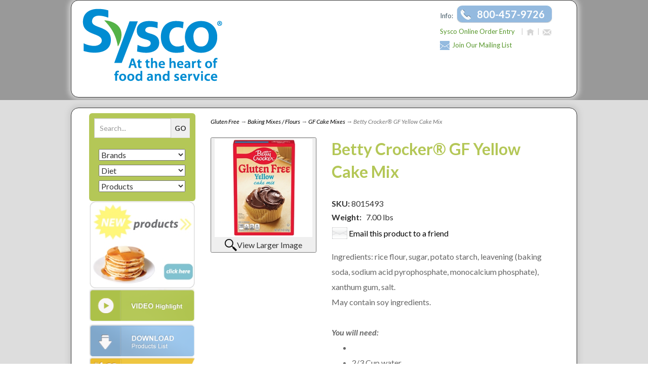

--- FILE ---
content_type: text/html; charset=utf-8
request_url: https://www.800-45-sysco.com/p-944-betty-crocker-gf-yellow-cake-mix.aspx
body_size: 9293
content:
<!DOCTYPE html>
<html>
<head>
	<meta http-equiv="Content-Type" content="text/html; charset=utf-8">


<title>Betty Crocker GF Yellow Cake Mix</title>
<meta name="description" content="Betty Crocker&#174; GF Yellow Cake Mix" />
<meta name="keywords" content="gluten free, celiac&#39;s disease, gluten free cake mix, gluten free baking mix, gluten free dessert" />




<meta http-equiv="X-UA-Compatible" content="IE=edge">
<meta name="viewport" content="width=device-width, initial-scale=1.0">
<!-- Global site tag (gtag.js) - Google Analytics -->
<script async src="https://www.googletagmanager.com/gtag/js?id=UA-26442975-1"></script>
<script>
  window.dataLayer = window.dataLayer || [];
  function gtag(){dataLayer.push(arguments);}
  gtag('js', new Date());

  gtag('config', 'UA-26442975-1');
</script>

<link href="//fonts.googleapis.com/css?family=Lato:300,300i,400,400i,700,700i" rel="stylesheet" type="text/css">



<script src="/scripts/_skin_bundle_55181b1afd788344a0942562b7b5350c?v=TWgeWJs2UzxKUXom2GkK-u-MmvuDMw75-4JfzjBTC8I1"></script>




<link href="/skins/800-45-sysco/css/_skin_bundle?v=j5KhuZxqZufGsrwF0DV3u_MA_FdDDhegErbWCu4SipM1" rel="stylesheet"/>


	

	
	

</head>

<body>
	<!-- Respond.js IE8 support of media queries -->
<!--[if lt IE 9]>
  <script src="https://oss.maxcdn.com/libs/respond.js/1.3.0/respond.min.js"></script>
<![endif]-->

				<!--
					PAGE INVOCATION: /p-944-betty-crocker-gf-yellow-cake-mix.aspx
					PAGE REFERRER: 
					STORE LOCALE: en-US
					STORE CURRENCY: USD
					CUSTOMER ID: 0
					AFFILIATE ID: 0
					CUSTOMER LOCALE: en-US
					CURRENCY SETTING: USD
					CACHE MENUS: True
				-->




<!--Xmlpackage 'script.bodyopen' -->

<!--End of xmlpackage 'script.bodyopen' -->
	

	<div class="main-header">
		<div class="container header-row">
			<div class="row">
				<div>
					<div class="container" id="header">
<div class="row" id="headerBG">
<div class="col-md-6 col-md-push-6" id="headerMenu">
<div id="contact">
Info: <span id="phoneNo">800-457-9726</span>
<div id="headerIcons">
<a href="https://shop.sysco.com/app/account-manager" target="_blank">Sysco Online Order Entry</a> &nbsp;&nbsp;&nbsp;|&nbsp;
<a href="default.aspx">
<img src="App_Themes/Skin_7/images/home.jpg" alt="Home" style="border-width: 0px; border-style: solid;" />
</a> &nbsp;|&nbsp;
<a href="/t-contact.aspx">
<img src="App_Themes/Skin_7/images/contact.jpg" alt="Contact Us" style="border-width: 0px; border-style: solid;" />
</a>
</div>
<div class="mailingList">
<table width="200" border="0" cellpadding="0" cellspacing="0">
    <tbody>
        <tr>
            <td style="white-space: nowrap;">
            <div style="margin-right:5px;margin-top:2px; background-color:#94badf;">
            <a href="http://visitor.r20.constantcontact.com/d.jsp?llr=xdkx5dkab&amp;p=oi&amp;m=1110381930615" target="_blank">
            <img alt="" src="https://imgssl.constantcontact.com/ui/images1/visitor/email5_trans.gif" style="border-width: 0px; border-style: solid;" />
            </a>
            </div>
            </td>
            <td style="width: 100%; white-space: nowrap;">
            <a href="http://visitor.r20.constantcontact.com/d.jsp?llr=xdkx5dkab&amp;p=oi&amp;m=1110381930615" target="_blank" style="font-size:13px;">Join Our Mailing List</a>
            </td>
        </tr>
    </tbody>
</table>
</div>
</div>
</div>
<div class="col-md-6 col-md-pull-6" id="logo">
<a href="/default.aspx">
<img src="/skins/800-45-sysco/images/sysco_logo_at_the_heart.png" alt="FSA-Direct" class="img-responsive" style="border-width: 0px; border-style: solid;" />
</a>
</div>
</div>
</div>

				</div>
				<div class="col-xs-6 col-sm-9 col-md-8 header-right-info">
					<div class="row">
						<div class="hidden-xs hidden-sm col-md-6 header-middle">
							
						</div>
						<div class="col-xs-12 col-sm-12 col-md-6 top-right-header">
							<div class="cart-header pull-right">
								<div class="user-links">
        <div class="minicart-wrap-link checkout-link">
			<a id="js-header-checkout-link"
				class="user-link checkout-link" 
				disabled="disabled">
				<i class="fa fa-check-square-o"></i>
				Checkout
			</a>
        </div>
            <div class="minicart-wrap-link view-cart-link">
            <a id="js-show-cart" disabled="disabled" href="#" data-toggle="modal" data-target="#minicart-modal" class="user-link">
	<i class="fa fa-shopping-cart"></i>
    <span class="hidden-xs">View Cart</span> (<span class="minicart-count js-minicart-count">0</span>)
</a>

        </div>
    </div>
							</div>
							<div class="clearfix"></div>
							<div class="text-right">
								<div class="visible-lg">
									
								</div>
								
							</div>

						</div>
						<div class="clearfix"></div>
					</div>
				</div>
			</div>
			<div class="clearfix"></div>
		</div>
	</div>
	<div class="main-content-wrapper">
		
		<div class="main-background">
			<div class="container">
				<div class="row body-row">
					<div class="col-sm-3">
						<div class="nav-wrapper" id="searchProducts">
<div class="search-static">
<form action="/t-custom_search.aspx" method="get">
    <div class="search-form-group">
    <input name="searchterm" class="form-control input-sm search-box" placeholder="Search..." type="text" />
    <input value="Go" class="btn btn-default btn-sm search-go" type="submit" />
    <div class="clearfix">&nbsp;</div>
    </div>
</form>
</div>
<div class="navbar-header hamburger">
<button type="button" class="navbar-toggle" data-toggle="collapse" data-target="#side-nav-collapse">
<span class="sr-only">Toggle navigation</span>
<span class="icon-bar"></span>
<span class="icon-bar"></span>
<span class="icon-bar"></span>
</button>
</div>
<div class="navbar-collapse collapse" id="side-nav-collapse">
<select class="sidemenu-dropdown" onchange="javascript:location.href = this.value;"><option value="/c-14-brands.aspx">Brands</option>
  <option value="/c-296-abundant-life-foods.aspx">Abundant Life Foods</option>
  <option value="/c-789-acremade.aspx">AcreMade</option>
  <option value="/c-693-annies.aspx">Annie's</option>
  <option value="/c-761-appleways.aspx">Appleways®</option>
  <option value="/c-751-argiment.aspx">ArgiMent®</option>
  <option value="/c-586-arginaid.aspx">Arginaid®</option>
  <option value="/c-238-banatrol.aspx">Banatrol®</option>
  <option value="/c-709-barilla.aspx">Barilla®</option>
  <option value="/c-808-better-bean-co.aspx">Better Bean Co</option>
  <option value="/c-284-betty-crocker.aspx">Betty Crocker®</option>
  <option value="/c-799-bookoo-foods.aspx">BooKoo Foods</option>
  <option value="/c-626-boost.aspx">Boost®</option>
  <option value="/c-38-bumblebee-foods.aspx">BumbleBee Foods</option>
  <option value="/c-540-butter-buds.aspx">Butter Buds®</option>
  <option value="/c-240-carnation.aspx">Carnation®</option>
  <option value="/c-816-cheerios.aspx">Cheerios</option>
  <option value="/c-547-chex.aspx">Chex®</option>
  <option value="/c-786-compleat.aspx">Compleat®</option>
  <option value="/c-760-crave-n-rave.aspx">Crave-N-Rave</option>
  <option value="/c-734-crazy-richards.aspx">Crazy Richard's</option>
  <option value="/c-758-darlington.aspx">Darlington</option>
  <option value="/c-47-dash.aspx">Dash®</option>
  <option value="/c-292-domata.aspx">Domata</option>
  <option value="/c-577-eco-cuisine.aspx">Eco-Cuisine®</option>
  <option value="/c-812-ecotensil.aspx">EcoTensil</option>
  <option value="/c-784-elmhurst.aspx">Elmhurst™</option>
  <option value="/c-813-expedite.aspx">Expedite</option>
  <option value="/c-749-fibercel.aspx">FiberCel</option>
  <option value="/c-561-foothill-farms.aspx">Foothill Farms®</option>
  <option value="/c-704-free-o-wheat.aspx">Free-O-Wheat®</option>
  <option value="/c-794-from-the-ground-up.aspx">From the Ground Up</option>
  <option value="/c-282-full-flavor-foods.aspx">Full Flavor Foods</option>
  <option value="/c-705-gage-foods.aspx">Gage Foods</option>
  <option value="/c-788-gelatein.aspx">Gelatein®</option>
  <option value="/c-729-general-mills.aspx">General Mills</option>
  <option value="/c-293-gillians.aspx">Gillians</option>
  <option value="/c-248-glutino.aspx">Glutino</option>
  <option value="/c-249-golden-choice.aspx">Golden Choice</option>
  <option value="/c-539-good-grips.aspx">Good Grips™</option>
  <option value="/c-763-gramzero.aspx">GramZero®</option>
  <option value="/c-602-grip-solutions.aspx">GRIP™ Solutions</option>
  <option value="/c-711-home-free.aspx">Home Free®</option>
  <option value="/c-572-hyfiber.aspx">HyFiber®</option>
  <option value="/c-568-jm.aspx">J&amp;M®</option>
  <option value="/c-791-johnson-therapeutic.aspx">Johnson Therapeutic</option>
  <option value="/c-703-kikkoman.aspx">Kikkoman</option>
  <option value="/c-747-larabar.aspx">Larabar</option>
  <option value="/c-258-liquacel.aspx">LiquaCel®</option>
  <option value="/c-688-loma-linda.aspx">Loma Linda®</option>
  <option value="/c-252-lyons-health-labs-formerly-hormel.aspx">Lyons Health Labs (formerly Hormel)</option>
  <option value="/c-237-meal-mart.aspx">Meal Mart</option>
  <option value="/c-262-med-pass.aspx">Med Pass®</option>
  <option value="/c-710-medtrition.aspx">Medtrition®</option>
  <option value="/c-545-mel-o.aspx">Mel-O</option>
  <option value="/c-263-menu-magic.aspx">Menu Magic®</option>
  <option value="/c-264-minnehaha-mills.aspx">Minnehaha Mills®</option>
  <option value="/c-42-my-own-meal.aspx">My Own Meal®</option>
  <option value="/c-798-neat-egg.aspx">Neat Egg</option>
  <option value="/c-713-nestle-health-science.aspx">Nestle Health Science</option>
  <option value="/c-745-now-health-group.aspx">NOW Health Group</option>
  <option value="/c-584-nutrisource.aspx">Nutrisource®</option>
  <option value="/c-707-old-wisconsin.aspx">Old Wisconsin</option>
  <option value="/c-569-optisource.aspx">Optisource®</option>
  <option value="/c-291-pearl.aspx">Pearl®</option>
  <option value="/c-272-performance-health.aspx">Performance Health</option>
  <option value="/c-673-phagia.aspx">Phagia®</option>
  <option value="/c-800-pocket-flavors.aspx">Pocket Flavors</option>
  <option value="/c-628-popchips.aspx">POPChips®</option>
  <option value="/c-268-procel.aspx">Procel®</option>
  <option value="/c-269-propass.aspx">Propass®</option>
  <option value="/c-560-prosource.aspx">Prosource™</option>
  <option value="/c-796-providence-spillproof-container.aspx">Providence Spillproof Container</option>
  <option value="/c-708-puree-food-molds.aspx">Puree Food Molds</option>
  <option value="/c-809-puris.aspx">Puris</option>
  <option value="/c-797-push-20.aspx">PUSH 20+</option>
  <option value="/c-792-rawmyun.aspx">RAWMYUN</option>
  <option value="/c-679-reliance-products.aspx">Reliance Products</option>
  <option value="/c-811-richardson.aspx">Richardson</option>
  <option value="/c-273-san-j.aspx">San-J</option>
  <option value="/c-274-schar.aspx">Schar</option>
  <option value="/c-649-simply-serve.aspx">Simply Serve</option>
  <option value="/c-489-simply-thick.aspx">Simply Thick®</option>
  <option value="/c-52-siniora.aspx">Siniora</option>
  <option value="/c-778-sqwincher.aspx">Sqwincher®</option>
  <option value="/c-276-sunrich-naturals.aspx">Sunrich Naturals®</option>
  <option value="/c-565-teese.aspx">Teese</option>
  <option value="/c-566-temptation.aspx">Temptation</option>
  <option value="/c-277-thick-easy.aspx">Thick &amp; Easy®</option>
  <option value="/c-279-thick-it.aspx">Thick-It®</option>
  <option value="/c-776-uptons-naturals.aspx">Upton's Naturals</option>
  <option value="/c-645-utymax.aspx">UtyMax®</option>
  <option value="/c-716-vital-cuisine.aspx">Vital Cuisine™</option>
  <option value="/c-541-walden-farms.aspx">Walden Farms</option>
  <option value="/c-730-wowbutter.aspx">WOWBUTTER®</option>
  <option value="/c-678-xtracal.aspx">XtraCal™</option></select>
<select class="sidemenu-dropdown" onchange="javascript:location.href = this.value;"><option value="/">Diet</option>
  <option value="/c-484-adaptive-eating-aids.aspx">Adaptive Eating Aids</option>
  <option value="/c-516-bariatric.aspx">Bariatric</option>
  <option value="/c-15-dairy-free.aspx">Dairy Free</option>
  <option value="/c-16-diabeticsugar-free.aspx">Diabetic/Sugar Free</option>
  <option value="/c-496-diet-supplements.aspx">Diet Supplements</option>
  <option value="/c-230-dysphagia.aspx">Dysphagia</option>
  <option value="/c-17-egg-free.aspx">Egg Free</option>
  <option value="/c-537-gluten-free.aspx">Gluten Free</option>
  <option value="/c-231-halal.aspx">Halal</option>
  <option value="/c-781-hydration-care.aspx">Hydration Care</option>
  <option value="/c-754-k-12-schools.aspx">K-12 Schools</option>
  <option value="/c-59-kosher.aspx">Kosher</option>
  <option value="/c-233-low-protein.aspx">Low Protein</option>
  <option value="/c-517-low-sodium.aspx">Low Sodium</option>
  <option value="/c-694-medical-supplies.aspx">Medical Supplies</option>
  <option value="/c-25-misc.aspx">Misc</option>
  <option value="/c-627-non-gmo.aspx">Non-GMO</option>
  <option value="/c-27-organic.aspx">Organic</option>
  <option value="/c-29-peanut-free.aspx">Peanut Free</option>
  <option value="/c-22-reduced-sodium.aspx">Reduced Sodium</option>
  <option value="/c-728-soy-free.aspx">Soy Free</option>
  <option value="/c-33-tree-nut-free.aspx">Tree Nut Free</option>
  <option value="/c-460-utensils.aspx">Utensils</option>
  <option value="/c-562-vegan.aspx">Vegan</option>
  <option value="/c-35-vegetarian.aspx">Vegetarian</option>
  <option value="/c-714-whole-grain.aspx">Whole Grain</option>
  <option value="/c-311-new-products-for-sysco.aspx">New Products for Sysco</option>
  <option value="/c-14-brands.aspx">Brands</option></select>
<select class="sidemenu-dropdown" onchange="javascript:location.href = this.value;"><option value="/">Products</option>
  <option value="/s-53-adaptive-equipmentutensils.aspx">Adaptive Equipment/Utensils</option>
  <option value="/s-3-baking-mixes.aspx">Baking Mixes</option>
  <option value="/s-6-breadbunscrackers.aspx">Bread/Buns/Crackers</option>
  <option value="/s-7-brothsoup-base.aspx">Broth/Soup Base</option>
  <option value="/s-10-coating-mix.aspx">Coating Mix</option>
  <option value="/s-11-condiments.aspx">Condiments</option>
  <option value="/s-13-desserts.aspx">Desserts</option>
  <option value="/s-55-emergency.aspx">Emergency</option>
  <option value="/s-20-gravysauce-base.aspx">Gravy/Sauce Base</option>
  <option value="/s-56-pastapizza.aspx">Pasta/Pizza</option>
  <option value="/s-124-portion-control.aspx">Portion Control</option>
  <option value="/s-57-pureesthickeners.aspx">Purees/Thickeners</option>
  <option value="/s-58-thickened-drinks.aspx">Thickened Drinks</option></select>
</div>
</div>
<div class="side-nav-image-links">
<a href="/c-311-new-products.aspx"><img alt="" src="/skins/800-45-sysco/images/Sysco-New-Products-resized.jpg" class="img-responsive" /></a>
<a href="/t-videoHighlight.aspx"><img alt="Video Highlight" src="/skins/800-45-sysco/images/videoHighlight.png" class="img-responsive" /></a>
<a href="/t-productsList.aspx"><img alt="Download Products List" src="/skins/800-45-sysco/images/downloadProducts.png" class="img-responsive" /></a>
<a href="/t-recipes.aspx"><img alt="" src="/skins/800-45-sysco/images/recipes.png" class="img-responsive" /></a>
</div>
					</div>
					
					<div class="col-sm-9">
					<div id="browser-detection-notice" class="bg-warning hidden"></div>
							<div role="region" aria-label="breadcrumbs" class="breadcrumb">

		<span class="SectionTitleText"><a class="SectionTitleText" href="/c-537-gluten-free.aspx">Gluten Free</a> &rarr; <a class="SectionTitleText" href="/c-499-baking-mixes-flours.aspx">Baking Mixes / Flours</a> &rarr; <a class="SectionTitleText" href="/c-659-gf-cake-mixes.aspx">GF Cake Mixes</a> &rarr; Betty Crocker® GF Yellow Cake Mix</span>
	</div>

						<div class="notices">
							
						</div>
						<!-- CONTENTS START -->
						


	<!--Xmlpackage 'product.variantsinrightbarcas.xml.config' -->
<div class="page-wrap product-page" itemscope="" itemtype="https://schema.org/Product"><span itemprop="weight" itemscope="" itemtype="https://schema.org/QuantitativeValue"><meta itemprop="value" content="7.00">
    <meta itemprop="unitText" content="lbs"></span><link itemprop="itemCondition" href="https://schema.org/NewCondition">
  <meta itemprop="sku" content="GM27791">
  <meta itemprop="productID" content="944"><meta itemprop="image" content="https://www.800-45-sysco.com/images/product/large/944.jpg" /><span itemprop="manufacturer" itemscope="" itemtype="https://schema.org/Organization"><meta itemprop="name" content="General Mills">
    <meta itemprop="url" content="https://www.800-45-sysco.com/m-94-general-mills.aspx"></span><meta itemprop="url" content="https://www.800-45-sysco.com/p-944-betty-crocker-gf-yellow-cake-mix.aspx">
  <div class="row">
    <div class="col-sm-4 product-image-column"><div class="image-wrap product-image-wrap">
				<script type='text/javascript'>
					function popupimg()
					{
						var imagePath = document.getElementById('popupImageURL').value;

						window.open(
							'/image/popup?imagePath=' + imagePath + '&altText=QmV0dHkgQ3JvY2tlciBHRiBZZWxsb3cgQ2FrZSBNaXg1',
							'LargerImage10177',
							'toolbar=no,location=no,directories=no,status=no,menubar=no,scrollbars=no,resizable=no,copyhistory=no,width=500,height=500,left=0,top=0');

						return true;
					}
				</script>
<div id="divProductPicZ944" style="display:none">
</div>
<div class="medium-image-wrap" id="divProductPic944">
<button class="button-transparent" onClick="popupimg('/images/product/large/944.jpg')">
							<div class="pop-large-wrap"><img id="ProductPic944" name="ProductPic944" class="product-image img-responsive medium-image medium-image-cursor" title="Click here to view larger image" src="/images/product/medium/944.jpg" alt="Betty Crocker GF Yellow Cake Mix" />
							</div>
							<span class="pop-large-link">View Larger Image</span>
						</button><input type="hidden" id="popupImageURL" value="%2fimages%2fproduct%2flarge%2f944.jpg" /></div>
<div class="image-controls"></div></div></div>
    <div class="col-sm-8 product-info-column">
      <div class="product-info-wrap">
        <h1 class="product-page-header" itemprop="name">Betty Crocker® GF Yellow Cake Mix</h1>
        <div id="VariantPrice_2730" itemprop="offers" itemscope="" itemtype="https://schema.org/Offer">
          <link itemprop="availability" href="https://schema.org/InStock"><div class="price-wrap">

</div>


</div><label>SKU: 
											</label>8015493<div class="product-discounttable-wrap"></div><label>Weight:</label>  
						7.00 lbs
				<div class='email-a-friend-wrap'>
					<a href='/emailproduct.aspx?id=944' class='email-a-friend-link'>
						Email this product to a friend
					</a>
				</div><div class="product-add-this">
	</div>
        <div class="product-description-wrap" itemprop="description">Ingredients: rice flour, sugar, potato starch, leavening (baking soda, sodium acid pyrophosphate, monocalcium phosphate), xanthum gum, salt.<br />
May contain soy ingredients.
<div>&nbsp;</div>
<div><strong><em>You will need:</em></strong></div>
<div>
<ul>
    <li>    </li>
    <li>2/3 Cup water</li>
    <li>1/2 Cup Solid Vegetable Shortening, Softened</li>
    <li>3 Eggs</li>
    <li>2 tsp. Gluten-Free Vanilla</li>
</ul>
<ol>    </ol>
    </div>
    <blockquote style="margin: 0px 0px 0px 40px; border: none; padding: 0px;">
    <div>
    <ol>
        <li>HEAT oven to 350°F for shiny metal pan or 325°F for dark or nonstick pan. Grease bottom only of pan (use paper baking cups for cupcakes).</li>
        <li>BEAT cake mix, water, Crisco shortening, vanilla and eggs in large bowl on low speed 30 seconds, then on medium speed 2 minutes, scraping bowl occasionally. Pour into pan.</li>
        <li>BAKE as directed below or until toothpick inserted in center comes out clean. Cool completely before frosting.</li>
    </ol>
    </div>
    </blockquote>
    <div>
    <ol></ol>
        <ol></ol>
            <div><span></span><span></span><span></span><span></span><span></span><span>            </span>
            <table border="0" bordercolor="#999999" frame="vsides">
                <thead>
                </thead>
                <tbody>
                    <tr>
                        <td style="text-align: center;">PAN SIZE&nbsp;</td>
                        <td style="text-align: center;">8" x 8"</td>
                        <td style="text-align: center;">9" x 9"</td>
                        <td style="text-align: center;">8" or 9" Round</td>
                        <td style="text-align: center;">12 cupcakes</td>
                    </tr>
                    <tr>
                        <td>
                        <div style="text-align: center;">BAKE TIME</div>
                        <div style="text-align: center;">(in minutes)&nbsp;</div>
                        </td>
                        <td style="text-align: center;">&nbsp;36-41</td>
                        <td style="text-align: center;">33-38</td>
                        <td style="text-align: center;">41-46</td>
                        <td style="text-align: center;">18-23</td>
                    </tr>
                </tbody>
            </table>
            </div>
            </div>
            <div><br />
            Case Size: 6 - 15 oz
            <div>Serving Size: 43g</div>
            <div>Case Yield: 60<br />
            <div>Shelf Life: 1 year</div>
            <div><img alt="" src="/Images/content/file_icon.gif" /><span style="text-decoration: underline; color: #000000;"><a href="/Images/document/Certificates/GeneralMills/BC Yellow cake OUV3-N45JUG1-loc.pdf" target="_blank">Kosher Certification</a></span>&nbsp;<img alt="" src="/Images/content/CircleU-kosher.jpg" /><br />
            <img alt="" src="/images/content/file_icon.gif" /><span><a href="/Images/document/specs/GeneralMills/BC-YellowCake.pdf" target="_blank"><span style="text-decoration: underline; color: #000000;">Nutrition Facts</span></a></span><br />
            </div>
            </div>
            </div></div>
      </div>
    </div>
  </div><div class="clear"></div><hr size="1"/><input type="hidden" name="ProductID" value="944"><input type="hidden" name="CategoryID" value="0"><input type="hidden" name="SectionID" value="0"><input type="hidden" name="ManufacturerID" value="0"><h2 class="group-header rating-header">Customer Reviews</h2><div class="page-row total-rating-row">   <div class="rating-stars-wrap"><img class='ratings-star-0-Empty' src='/Skins/800-45-sysco/images/stare.gif' alt='' /><img class='ratings-star-1-Empty' src='/Skins/800-45-sysco/images/stare.gif' alt='' /><img class='ratings-star-2-Empty' src='/Skins/800-45-sysco/images/stare.gif' alt='' /><img class='ratings-star-3-Empty' src='/Skins/800-45-sysco/images/stare.gif' alt='' /><img class='ratings-star-4-Empty' src='/Skins/800-45-sysco/images/stare.gif' alt='' /><span class="ratings-average-wrap"> (0.00)<span class="screen-reader-only">stars out of 5</span></span>   </div>   <div class="rating-count-wrap">       <span># of Ratings:</span> 0   </div></div><div class="page-row rating-link-row"><div class="rating-link-wrap">   <span>(Only registered customers can rate)</span></div></div><div id="RateCommentDiv" name="RateCommentDiv" style="position:absolute; left:0px; top:0px; visibility:hidden; z-index:2000; ">
<iframe name="RateCommentFrm" id="RateCommentFrm" width="400" height="100" hspace="0" vspace="0" marginheight="0" marginwidth="0" frameborder="0" noresize scrolling="yes" src="/empty.htm"></iframe></div>
<script type="text/javascript">
function RateComment(ProductID, MyCustomerID, MyVote, RatersCustomerID) {
	RateCommentFrm.location = '/ratecomment.aspx?Productid=' + ProductID + '&VotingCustomerID=' + MyCustomerID + '&Vote=' + MyVote + '&RatingCustomerID=' + RatersCustomerID
}
function RateIt(ProductID) {
	window.open('/rating?Productid=' + ProductID + '&refresh=no&returnurl=%2fp-944-betty-crocker-gf-yellow-cake-mix.aspx','ASPDNSF_ML29696','height=550,width=400,top=10,left=20,status=no,toolbar=no,menubar=no,scrollbars=yes,location=no')
}
</script>

</div>	<!--End of Xmlpackage 'product.variantsinrightbarcas.xml.config' -->



						<!-- CONTENTS END -->
					</div>
				</div>
			</div>
		</div>
	</div>

	<div class="footer-wrapper">
		<div class="container">
			<div class="row footer-row">
				<div id="footer">
<div id="footerLeft"><a href="http://www.sysco.com/home.html" target="_blank">Sysco Websites</a><br />
<strong>Address:</strong> 3600 Holly Lane, Suite 80 Plymouth, MN 55447 | <strong>Email:</strong> <a href="/cdn-cgi/l/email-protection#2247504b41434a624f47460f464b47560c414d4f"><span class="__cf_email__" data-cfemail="7f1a0d161c1e173f121a1b521b161a0b511c1012">[email&#160;protected]</span></a>  |  <strong>Phone:</strong> 1-800-45-SYSCO (800-457-9726)</div>
<div id="footerRight">© 2024 Med-Diet, Inc. All Rights Reserved.<br />
</div>
</div>
			</div>
		</div>
	</div>

	<!-- Minicart modal -->
	<div class="minicart-wrap">
	<div id="minicart-modal" class="modal minicart-modal" data-keyboard="true" tabindex="-1">
		<div class="modal-dialog" role="region" aria-label="modal dialog">
			<div class="modal-content">
				<div class="modal-header">
					<button type="button" class="close" data-dismiss="modal" aria-label="Close">
						<span aria-hidden="true">
							<i class="fa fa-times-circle-o"></i>
						</span>
					</button>
					<h2 class="minicart-title modal-title">
						Shopping Cart:
						<span class="minicart-title-count js-cart-title-count">0</span>
						<span class="minicart-items-label js-cart-count-label">
Items						</span>
					</h2>
				</div>
				<div class="modal-body">
					<div class="minicart-content-wrap">
						<div class="minicart-message-area js-minicart-message-area">
							
						</div>
						<div class="minicart-contents js-minicart-contents">
								<div class="empty-mini-cart-text">
		Your shopping cart is currently empty. <br />

	</div>

						</div>
					</div>
				</div>
				<div class="modal-footer minicart-footer">
					<div class="row">
						<div class="col-sm-6 text-left-sm">
							<div class="minicart-discount off">
								Discounts:
								<span class="minicart-discount js-minicart-discount"></span>
							</div>
							<div class="minicart-total-area">
								<div class="minicart-total-wrap">
									Total:
									<span class="minicart-total js-minicart-total">$0.00 (USD)</span>
								</div>
							</div>
						</div>

						<div class="col-sm-6">
							<div class="mini-cart-button-wrapper ">
								<button type="button" id="minicart-close-button" class="btn btn-default close-minicart-button">Close</button>
								<button type="button" id="minicart-checkout-button" class="btn btn-primary minicart-checkout-button" data-return-url="/p-944-betty-crocker-gf-yellow-cake-mix.aspx">Checkout</button>
							</div>
						</div>
					</div>
				</div>
			</div>
		</div>
	</div>
</div>


	<!-- Miniwish modal -->
	

	<!-- Minicart and miniwish resources (javascript and overlay html) -->
		<div class="minicart-loading-overlay js-minicart-loading-overlay off">
		<div class="minicart-overlay"></div>
		<div class="minicart-loading">
			<div class="minicart-loading-message js-minicart-loading-message">Loading...</div>
			<div class="loading-animation loading-style-dark"></div>
		</div>
	</div>

<script data-cfasync="false" src="/cdn-cgi/scripts/5c5dd728/cloudflare-static/email-decode.min.js"></script><script src="/scripts/_skin_bundle_2a59354f3da09b60835d68828d972922?v=kdf-7QzJ_71lvhQgUumLmvqe9ch32Wnp3Kyzz7tJ5GI1"></script>
<script type="text/javascript">
		adnsf$.minicart.initialize(
		{
			minicart_DeleteWaitMessage: "Deleting...",
			miniwish_MoveSingleMessage: "Moving item to cart.",
			miniwish_MoveAllMessage: "Moving all items to cart.",
			minicart_UpdateFailureMessage: "Sorry, there was an error updating your cart.",
			miniwish_UpdateFailureMessage: "Sorry, there was an error updating your wishlist.",
			minicart_CountLabel: "Items",
			minicart_CountLabelSingular: "Item",
			checkoutUrl: "/shoppingcart.aspx",
			loginUrl: "/signin.aspx"
		});
		adnsf$.minicart.cartEnabled = true;
		adnsf$.minicart.wishEnabled = false;
		adnsf$.minicart.onCheckoutPage = false;
	</script>

	<div class="live-chat-wrapper">
		<div class="live-chat">
			
	<div class="live-chat-wrapper">
		<div class="live-chat">
		</div>
	</div>
	
		</div>
	</div>
	

	

	




<script type="text/javascript">
		window.postalCodeRegexConfiguration = {
			postalCodeRegexMapUrl: "/country/postalcoderegexmap",
		};
	</script>



<script src="/scripts/_skin_bundle_5479a4969b5bdc68ab97d5f71969f25f?v=s_s_tB3UcvQ49PW6XeJkwdDsp4YU90ADxOTTD5qLBL81"></script>


<script type="text/javascript">
		adnsf$.initializeAddToCartForms(
		{
			ajaxAddToCartUrl: "/minicart/ajaxaddtocart",
			ajaxAddKitToCartUrl: "/minicart/ajaxaddkittocart",
			addToCartMessage: "Adding to cart",
			addToWishMessage: "Adding to wishlist",
			invalidQuatityMessage: "Please enter a valid quantity",
			addToCartFailureMessage: "Your item was not added to the cart because of an error",
			addToWishFailureMessage: "Your item was not added to the wishlist because of an error",
			checkoutUrl: "/shoppingcart.aspx",
			loginUrl: "/signin.aspx"
		});

		adnsf$.validator.unobtrusive.adapters.addSingleVal('min', 'val');

		vortx.browser.detect();
		if (vortx.browser.isIE) {
			vortx.browser.warnOfDeprecation(
				'browser-detection-notice',
				'browser.deprecated'
			);
		}
	</script>


<script src="https://cdnjs.cloudflare.com/ajax/libs/picturefill/3.0.2/picturefill.min.js" ></script>











<!--Xmlpackage 'script.bodyclose' -->

<!--End of xmlpackage 'script.bodyclose' -->



	<!--Xmlpackage 'promo-window' -->
<script>
						(function(options) {
							$(function(){
								if (Cookies.get('promoWindow') == 'visited') {
									return false;
								} 
								else {
									setTimeout(function () {
										$('#promoWindow').fadeIn("fast");
									}, options.windowDelay);
									$(".promoClose").on("click", function(){
										$("#promoWindow").remove();
									});
									Cookies.set('promoWindow', 'visited', { exprires: options.cookieExpires });
								}
							});
						})
						({
						windowDelay: 5000,
						cookieExpires: 7
						});
					</script>

<!--End of xmlpackage 'promo-window' -->
</body>
</html>
